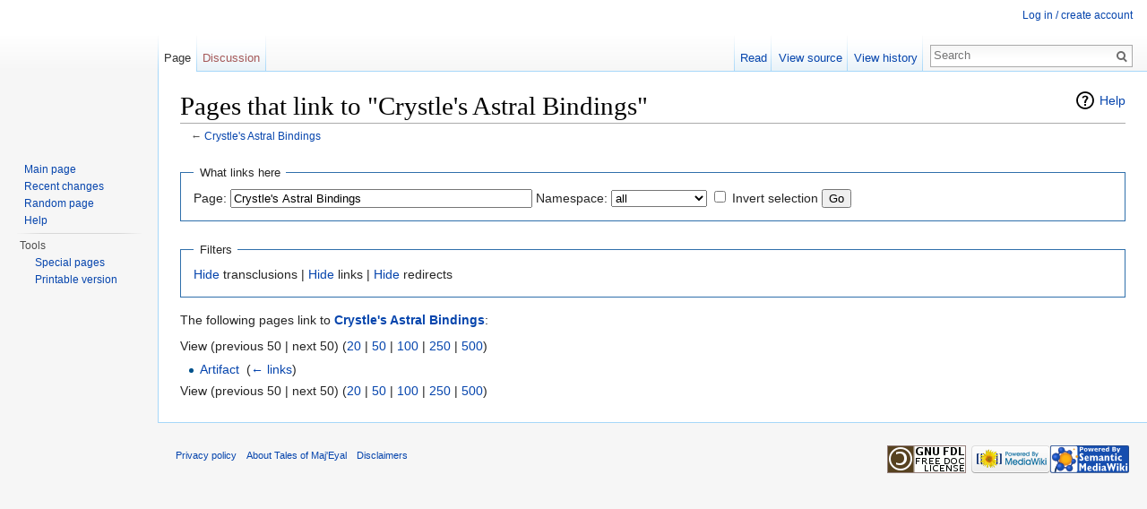

--- FILE ---
content_type: text/html; charset=UTF-8
request_url: https://te4.org/wiki/Special:WhatLinksHere/Crystle%27s_Astral_Bindings
body_size: 3991
content:
<!DOCTYPE html>
<html lang="en" dir="ltr" class="client-nojs">
<head>
<meta charset="UTF-8" />
<title>Pages that link to "Crystle's Astral Bindings" - Tales of Maj'Eyal</title>
<script>document.documentElement.className = document.documentElement.className.replace( /(^|\s)client-nojs(\s|$)/, "$1client-js$2" );</script>
<script>window.RLQ = window.RLQ || []; window.RLQ.push( function () {
mw.config.set({"wgCanonicalNamespace":"Special","wgCanonicalSpecialPageName":"Whatlinkshere","wgNamespaceNumber":-1,"wgPageName":"Special:WhatLinksHere/Crystle's_Astral_Bindings","wgTitle":"WhatLinksHere/Crystle's Astral Bindings","wgCurRevisionId":0,"wgRevisionId":0,"wgArticleId":0,"wgIsArticle":!1,"wgIsRedirect":!1,"wgAction":"view","wgUserName":null,"wgUserGroups":["*"],"wgCategories":[],"wgBreakFrames":!0,"wgPageContentLanguage":"en","wgPageContentModel":"wikitext","wgSeparatorTransformTable":["",""],"wgDigitTransformTable":["",""],"wgDefaultDateFormat":"dmy","wgMonthNames":["","January","February","March","April","May","June","July","August","September","October","November","December"],"wgMonthNamesShort":["","Jan","Feb","Mar","Apr","May","Jun","Jul","Aug","Sep","Oct","Nov","Dec"],"wgRelevantPageName":"Crystle's_Astral_Bindings","wgRelevantArticleId":2820,"wgIsProbablyEditable":!1,"wgWikiEditorEnabledModules":{"toolbar":!0,"dialogs":!0,"preview":!0,"publish":!0}
});mw.loader.implement("user.options",function($,jQuery){mw.user.options.set({"variant":"en"});});mw.loader.implement("user.tokens",function($,jQuery){mw.user.tokens.set({"editToken":"+\\","patrolToken":"+\\","watchToken":"+\\"});});mw.loader.load(["mediawiki.page.startup","mediawiki.legacy.wikibits","ext.smw.style","skins.vector.js"]);
} );</script>
<link rel="stylesheet" href="/w/load.php?debug=false&amp;lang=en&amp;modules=ext.smw.style%7Cext.smw.tooltip.styles&amp;only=styles&amp;skin=vector" />
<link rel="stylesheet" href="/w/load.php?debug=false&amp;lang=en&amp;modules=mediawiki.helplink%2CsectionAnchor%7Cmediawiki.legacy.commonPrint%2Cshared%7Cmediawiki.skinning.interface%7Cskins.vector.styles&amp;only=styles&amp;skin=vector" />
<meta name="ResourceLoaderDynamicStyles" content="" />
<link rel="stylesheet" href="/w/load.php?debug=false&amp;lang=en&amp;modules=site&amp;only=styles&amp;skin=vector" />
<style>a:lang(ar),a:lang(kk-arab),a:lang(mzn),a:lang(ps),a:lang(ur){text-decoration:none}</style>
<script async="" src="/w/load.php?debug=false&amp;lang=en&amp;modules=startup&amp;only=scripts&amp;skin=vector"></script>
<meta name="generator" content="MediaWiki 1.26.2" />
<meta name="robots" content="noindex,nofollow" />
<link rel="shortcut icon" href="/favicon.ico" />
<link rel="search" type="application/opensearchdescription+xml" href="/w/opensearch_desc.php" title="Tales of Maj'Eyal (en)" />
<link rel="EditURI" type="application/rsd+xml" href="https://te4.org/w/api.php?action=rsd" />
<link rel="copyright" href="http://www.gnu.org/copyleft/fdl.html" />
<link rel="alternate" type="application/atom+xml" title="Tales of Maj'Eyal Atom feed" href="/w/index.php?title=Special:RecentChanges&amp;feed=atom" />
<!--[if lt IE 7]><style type="text/css">body{behavior:url("/w/skins/Vector/csshover.min.htc")}</style><![endif]-->
</head>
<body class="mediawiki ltr sitedir-ltr ns--1 ns-special mw-special-Whatlinkshere page-Special_WhatLinksHere_Crystle_s_Astral_Bindings skin-vector action-view">
		<div id="mw-page-base" class="noprint"></div>
		<div id="mw-head-base" class="noprint"></div>
		<div id="content" class="mw-body" role="main">
			<a id="top"></a>

						<div class="mw-indicators">
<div id="mw-indicator-mw-helplink" class="mw-indicator"><a href="//www.mediawiki.org/wiki/Special:MyLanguage/Help:What_links_here" target="_blank" class="mw-helplink">Help</a></div>
</div>
			<h1 id="firstHeading" class="firstHeading" lang="en">Pages that link to "Crystle's Astral Bindings"</h1>
									<div id="bodyContent" class="mw-body-content">
								<div id="contentSub">← <a href="/wiki/Crystle%27s_Astral_Bindings" title="Crystle's Astral Bindings">Crystle's Astral Bindings</a></div>
												<div id="jump-to-nav" class="mw-jump">
					Jump to:					<a href="#mw-head">navigation</a>, 					<a href="#p-search">search</a>
				</div>
				<div id="mw-content-text"><form action="/w/index.php"><input type="hidden" value="Special:WhatLinksHere" name="title" /><fieldset>
<legend>What links here</legend>
<label for="mw-whatlinkshere-target" class="mw-searchInput">Page:</label>&#160;<input name="target" size="40" value="Crystle&#039;s Astral Bindings" id="mw-whatlinkshere-target" class="mw-searchInput" /> <label for="namespace">Namespace:</label>&#160;<select class="namespaceselector" id="namespace" name="namespace">
<option value="" selected="">all</option>
<option value="0">(Main)</option>
<option value="1">Talk</option>
<option value="2">User</option>
<option value="3">User talk</option>
<option value="4">Tome</option>
<option value="5">Tome talk</option>
<option value="6">File</option>
<option value="7">File talk</option>
<option value="8">MediaWiki</option>
<option value="9">MediaWiki talk</option>
<option value="10">Template</option>
<option value="11">Template talk</option>
<option value="12">Help</option>
<option value="13">Help talk</option>
<option value="14">Category</option>
<option value="15">Category talk</option>
<option value="102">Property</option>
<option value="103">Property talk</option>
<option value="104">Type</option>
<option value="105">Type talk</option>
<option value="108">Concept</option>
<option value="109">Concept talk</option>
<option value="828">Module</option>
<option value="829">Module talk</option>
</select>&#160;<input name="invert" type="checkbox" value="1" id="nsinvert" title="Check this box to hide links from pages within the selected namespace." />&#160;<label for="nsinvert" title="Check this box to hide links from pages within the selected namespace.">Invert selection</label> <input type="submit" value="Go" /></fieldset></form>
<fieldset>
<legend>Filters</legend>
<a href="/w/index.php?title=Special:WhatLinksHere/Crystle%27s_Astral_Bindings&amp;hidetrans=1" title="Special:WhatLinksHere/Crystle's Astral Bindings">Hide</a> transclusions | <a href="/w/index.php?title=Special:WhatLinksHere/Crystle%27s_Astral_Bindings&amp;hidelinks=1" title="Special:WhatLinksHere/Crystle's Astral Bindings">Hide</a> links | <a href="/w/index.php?title=Special:WhatLinksHere/Crystle%27s_Astral_Bindings&amp;hideredirs=1" title="Special:WhatLinksHere/Crystle's Astral Bindings">Hide</a> redirects
</fieldset>
<p>The following pages link to <strong><a href="/wiki/Crystle%27s_Astral_Bindings" title="Crystle's Astral Bindings">Crystle's Astral Bindings</a></strong>:
</p>View (previous 50  |  next 50) (<a href="/w/index.php?title=Special:WhatLinksHere/Crystle%27s_Astral_Bindings&amp;limit=20" title="Special:WhatLinksHere/Crystle's Astral Bindings">20</a> | <a href="/w/index.php?title=Special:WhatLinksHere/Crystle%27s_Astral_Bindings&amp;limit=50" title="Special:WhatLinksHere/Crystle's Astral Bindings">50</a> | <a href="/w/index.php?title=Special:WhatLinksHere/Crystle%27s_Astral_Bindings&amp;limit=100" title="Special:WhatLinksHere/Crystle's Astral Bindings">100</a> | <a href="/w/index.php?title=Special:WhatLinksHere/Crystle%27s_Astral_Bindings&amp;limit=250" title="Special:WhatLinksHere/Crystle's Astral Bindings">250</a> | <a href="/w/index.php?title=Special:WhatLinksHere/Crystle%27s_Astral_Bindings&amp;limit=500" title="Special:WhatLinksHere/Crystle's Astral Bindings">500</a>)<ul id="mw-whatlinkshere-list"><li><a href="/wiki/Artifact" title="Artifact">Artifact</a>  ‎ <span class="mw-whatlinkshere-tools">(<a href="/w/index.php?title=Special:WhatLinksHere&amp;target=Artifact" title="Special:WhatLinksHere">← links</a>)</span></li>
</ul>View (previous 50  |  next 50) (<a href="/w/index.php?title=Special:WhatLinksHere/Crystle%27s_Astral_Bindings&amp;limit=20" title="Special:WhatLinksHere/Crystle's Astral Bindings">20</a> | <a href="/w/index.php?title=Special:WhatLinksHere/Crystle%27s_Astral_Bindings&amp;limit=50" title="Special:WhatLinksHere/Crystle's Astral Bindings">50</a> | <a href="/w/index.php?title=Special:WhatLinksHere/Crystle%27s_Astral_Bindings&amp;limit=100" title="Special:WhatLinksHere/Crystle's Astral Bindings">100</a> | <a href="/w/index.php?title=Special:WhatLinksHere/Crystle%27s_Astral_Bindings&amp;limit=250" title="Special:WhatLinksHere/Crystle's Astral Bindings">250</a> | <a href="/w/index.php?title=Special:WhatLinksHere/Crystle%27s_Astral_Bindings&amp;limit=500" title="Special:WhatLinksHere/Crystle's Astral Bindings">500</a>)</div>					<div class="printfooter">
						Retrieved from "<a dir="ltr" href="https://te4.org/wiki/Special:WhatLinksHere/Crystle%27s_Astral_Bindings">https://te4.org/wiki/Special:WhatLinksHere/Crystle%27s_Astral_Bindings</a>"					</div>
				<div id='catlinks' class='catlinks catlinks-allhidden'></div>				<div class="visualClear"></div>
							</div>
		</div>
		<div id="mw-navigation">
			<h2>Navigation menu</h2>

			<div id="mw-head">
									<div id="p-personal" role="navigation" class="" aria-labelledby="p-personal-label">
						<h3 id="p-personal-label">Personal tools</h3>
						<ul>
							<li id="pt-login"><a href="https://te4.org/user?destination=wiki" title="You are encouraged to log in; however, it is not mandatory [o]" accesskey="o">Log in / create account</a></li>						</ul>
					</div>
									<div id="left-navigation">
										<div id="p-namespaces" role="navigation" class="vectorTabs" aria-labelledby="p-namespaces-label">
						<h3 id="p-namespaces-label">Namespaces</h3>
						<ul>
															<li  id="ca-nstab-main" class="selected"><span><a href="/wiki/Crystle%27s_Astral_Bindings"  title="View the content page [c]" accesskey="c">Page</a></span></li>
															<li  id="ca-talk" class="new"><span><a href="/w/index.php?title=Talk:Crystle%27s_Astral_Bindings&amp;action=edit&amp;redlink=1"  title="Discussion about the content page [t]" accesskey="t" rel="discussion">Discussion</a></span></li>
													</ul>
					</div>
										<div id="p-variants" role="navigation" class="vectorMenu emptyPortlet" aria-labelledby="p-variants-label">
												<h3 id="p-variants-label">
							<span>Variants</span><a href="#"></a>
						</h3>

						<div class="menu">
							<ul>
															</ul>
						</div>
					</div>
									</div>
				<div id="right-navigation">
										<div id="p-views" role="navigation" class="vectorTabs" aria-labelledby="p-views-label">
						<h3 id="p-views-label">Views</h3>
						<ul>
															<li id="ca-view"><span><a href="/wiki/Crystle%27s_Astral_Bindings" >Read</a></span></li>
															<li id="ca-viewsource"><span><a href="/w/index.php?title=Crystle%27s_Astral_Bindings&amp;action=edit"  title="This page is protected.&#10;You can view its source [e]" accesskey="e">View source</a></span></li>
															<li id="ca-history" class="collapsible"><span><a href="/w/index.php?title=Crystle%27s_Astral_Bindings&amp;action=history"  title="Past revisions of this page [h]" accesskey="h">View history</a></span></li>
													</ul>
					</div>
										<div id="p-cactions" role="navigation" class="vectorMenu emptyPortlet" aria-labelledby="p-cactions-label">
						<h3 id="p-cactions-label"><span>More</span><a href="#"></a></h3>

						<div class="menu">
							<ul>
															</ul>
						</div>
					</div>
										<div id="p-search" role="search">
						<h3>
							<label for="searchInput">Search</label>
						</h3>

						<form action="/w/index.php" id="searchform">
							<div id="simpleSearch">
							<input type="search" name="search" placeholder="Search" title="Search Tales of Maj'Eyal [f]" accesskey="f" id="searchInput" /><input type="hidden" value="Special:Search" name="title" /><input type="submit" name="fulltext" value="Search" title="Search the pages for this text" id="mw-searchButton" class="searchButton mw-fallbackSearchButton" /><input type="submit" name="go" value="Go" title="Go to a page with this exact name if it exists" id="searchButton" class="searchButton" />							</div>
						</form>
					</div>
									</div>
			</div>
			<div id="mw-panel">
				<div id="p-logo" role="banner"><a class="mw-wiki-logo" href="/wiki/Main_Page"  title="Visit the main page"></a></div>
						<div class="portal" role="navigation" id='p-navigation' aria-labelledby='p-navigation-label'>
			<h3 id='p-navigation-label'>Navigation</h3>

			<div class="body">
									<ul>
						<li id="n-mainpage-description"><a href="/wiki/Main_Page" title="Visit the main page [z]" accesskey="z">Main page</a></li><li id="n-recentchanges"><a href="/wiki/Special:RecentChanges" title="A list of recent changes in the wiki [r]" accesskey="r">Recent changes</a></li><li id="n-randompage"><a href="/wiki/Special:Random" title="Load a random page [x]" accesskey="x">Random page</a></li><li id="n-help"><a href="https://www.mediawiki.org/wiki/Special:MyLanguage/Help:Contents" title="The place to find out">Help</a></li>					</ul>
							</div>
		</div>
			<div class="portal" role="navigation" id='p-tb' aria-labelledby='p-tb-label'>
			<h3 id='p-tb-label'>Tools</h3>

			<div class="body">
									<ul>
						<li id="t-specialpages"><a href="/wiki/Special:SpecialPages" title="A list of all special pages [q]" accesskey="q">Special pages</a></li><li id="t-print"><a href="/w/index.php?title=Special:WhatLinksHere/Crystle%27s_Astral_Bindings&amp;printable=yes" rel="alternate" title="Printable version of this page [p]" accesskey="p">Printable version</a></li>					</ul>
							</div>
		</div>
				</div>
		</div>
		<div id="footer" role="contentinfo">
							<ul id="footer-places">
											<li id="footer-places-privacy"><a href="/wiki/Tome:Privacy_policy" title="Tome:Privacy policy">Privacy policy</a></li>
											<li id="footer-places-about"><a href="/wiki/Tome:About" title="Tome:About">About Tales of Maj&#039;Eyal</a></li>
											<li id="footer-places-disclaimer"><a href="/wiki/Tome:General_disclaimer" title="Tome:General disclaimer">Disclaimers</a></li>
									</ul>
										<ul id="footer-icons" class="noprint">
											<li id="footer-copyrightico">
							<a href="http://www.gnu.org/copyleft/fdl.html"><img src="/w/resources/assets/licenses/gnu-fdl.png" alt="GNU Free Documentation License 1.3 or later" width="88" height="31" /></a>						</li>
											<li id="footer-poweredbyico">
							<a href="//www.mediawiki.org/"><img src="/w/resources/assets/poweredby_mediawiki_88x31.png" alt="Powered by MediaWiki" srcset="/w/resources/assets/poweredby_mediawiki_132x47.png 1.5x, /w/resources/assets/poweredby_mediawiki_176x62.png 2x" width="88" height="31" /></a><a href="https://www.semantic-mediawiki.org/wiki/Semantic_MediaWiki"><img src="/w/extensions/SemanticMediaWiki/includes/../res/images/smw_button.png" alt="Powered by Semantic MediaWiki" width="88" height="31" /></a>						</li>
									</ul>
						<div style="clear:both"></div>
		</div>
		<script>window.RLQ = window.RLQ || []; window.RLQ.push( function () {
mw.loader.state({"user":"ready","user.groups":"ready"});mw.loader.load(["site","mediawiki.user","mediawiki.hidpi","mediawiki.page.ready","mediawiki.searchSuggest"]);
} );</script><script>window.RLQ = window.RLQ || []; window.RLQ.push( function () {
mw.config.set({"wgBackendResponseTime":46});
} );</script>
	</body>
</html>


--- FILE ---
content_type: text/javascript; charset=utf-8
request_url: https://te4.org/w/load.php?debug=false&lang=en&modules=startup&only=scripts&skin=vector
body_size: 7518
content:
var mediaWikiLoadStart=(new Date()).getTime(),mwPerformance=(window.performance&&performance.mark)?performance:{mark:function(){}};mwPerformance.mark('mwLoadStart');function isCompatible(ua){if(ua===undefined){ua=navigator.userAgent;}return!((ua.indexOf('MSIE')!==-1&&parseFloat(ua.split('MSIE')[1])<8)||(ua.indexOf('Firefox/')!==-1&&parseFloat(ua.split('Firefox/')[1])<3)||(ua.indexOf('Opera/')!==-1&&(ua.indexOf('Version/')===-1?parseFloat(ua.split('Opera/')[1])<10:parseFloat(ua.split('Version/')[1])<12))||(ua.indexOf('Opera ')!==-1&&parseFloat(ua.split(' Opera ')[1])<10)||ua.match(/BlackBerry[^\/]*\/[1-5]\./)||ua.match(/webOS\/1\.[0-4]/)||ua.match(/PlayStation/i)||ua.match(/SymbianOS|Series60/)||ua.match(/NetFront/)||ua.match(/Opera Mini/)||ua.match(/S40OviBrowser/)||ua.match(/MeeGo/)||(ua.match(/Glass/)&&ua.match(/Android/)));}(function(){if(!isCompatible()){document.documentElement.className=document.documentElement.className.replace(/(^|\s)client-js(\s|$)/,'$1client-nojs$2');return;}
function startUp(){mw.config=new mw.Map(true);mw.loader.addSource({"local":"/w/load.php"});mw.loader.register([["site","aSySRHlx"],["noscript","XmAzBWJx",[],"noscript"],["filepage","YgzHZlaR"],["user.groups","0vxzqnOc",[],"user"],["user","NTnvK9Gh",[],"user"],["user.cssprefs","64Nx0RWw",[],"private"],["user.defaults","E69uKGCs"],["user.options","+JoudQIu",[6],"private"],["user.tokens","Ks2lPNh3",[],"private"],["mediawiki.language.data","pJtq8AIz",[168]],["mediawiki.skinning.elements","kLDEGJHP"],["mediawiki.skinning.content","U16DTxi3"],["mediawiki.skinning.interface","82ag/Zhb"],["mediawiki.skinning.content.parsoid","I+dBZ3YE"],["mediawiki.skinning.content.externallinks","NL0QrNSu"],["jquery.accessKeyLabel","1SRUi4Ui",[25,129]],["jquery.appear","0xcdLta4"],["jquery.arrowSteps","Tk07tcbt"],["jquery.async","93+y/CX9"],["jquery.autoEllipsis","7AXwXY2W",[37]],["jquery.badge","tOk8++ZO",[165]],["jquery.byteLength","7YmIlBhg"],["jquery.byteLimit","P6TOWlCF",[21]],[
"jquery.checkboxShiftClick","RfbOCDrV"],["jquery.chosen","OcDYOfHC"],["jquery.client","zBDTU9lS"],["jquery.color","1uLZp9tR",[27]],["jquery.colorUtil","YqgPUme9"],["jquery.confirmable","s88iErP1",[169]],["jquery.cookie","XNzEocQX"],["jquery.expandableField","XxIZF4+W"],["jquery.farbtastic","IA+w5CNI",[27]],["jquery.footHovzer","mL1WiU7M"],["jquery.form","tt0aTZna"],["jquery.fullscreen","2hJF6o+f"],["jquery.getAttrs","2gT4j7mf"],["jquery.hidpi","8AIQMWxH"],["jquery.highlightText","XSaW2c9f",[227,129]],["jquery.hoverIntent","rX58wHJV"],["jquery.i18n","csKLbqYD",[167]],["jquery.localize","MB3lkMnf"],["jquery.makeCollapsible","PtY8ebtB"],["jquery.mockjax","yLrrbEru"],["jquery.mw-jump","fuJqn77s"],["jquery.mwExtension","6YV4/4dP"],["jquery.placeholder","Sb6+dJhS"],["jquery.qunit","HPEupTni"],["jquery.qunit.completenessTest","+aUF4YD4",[46]],["jquery.spinner","oOOSh8hc"],["jquery.jStorage","HXjaKppl",[93]],["jquery.suggestions","Zreu7bCc",[37]],["jquery.tabIndex","biFhxRsI"],[
"jquery.tablesorter","wPBMjvcL",[227,129,170]],["jquery.textSelection","44kcg63f",[25]],["jquery.throttle-debounce","miSd18tq"],["jquery.validate","n4Q9uZrl"],["jquery.xmldom","NolOS6Lf"],["jquery.tipsy","UWJqvBrU"],["jquery.ui.core","KYX0m0o4",[59],"jquery.ui"],["jquery.ui.core.styles","B2AhsO8R",[],"jquery.ui"],["jquery.ui.accordion","4otMUtEN",[58,78],"jquery.ui"],["jquery.ui.autocomplete","ZPGjvD0N",[67],"jquery.ui"],["jquery.ui.button","sq0j7nZN",[58,78],"jquery.ui"],["jquery.ui.datepicker","t+ErUaf8",[58],"jquery.ui"],["jquery.ui.dialog","Nqou28nE",[62,65,69,71],"jquery.ui"],["jquery.ui.draggable","Ly7hW9hS",[58,68],"jquery.ui"],["jquery.ui.droppable","rb2DOG8p",[65],"jquery.ui"],["jquery.ui.menu","2rbfUpuu",[58,69,78],"jquery.ui"],["jquery.ui.mouse","WYq5yu0H",[78],"jquery.ui"],["jquery.ui.position","OyTS4jR8",[],"jquery.ui"],["jquery.ui.progressbar","nZE77YDA",[58,78],"jquery.ui"],["jquery.ui.resizable","Zht8XRRL",[58,68],"jquery.ui"],["jquery.ui.selectable","fpmTjWrK",[58,68],
"jquery.ui"],["jquery.ui.slider","tdFACzut",[58,68],"jquery.ui"],["jquery.ui.sortable","zECNzMum",[58,68],"jquery.ui"],["jquery.ui.spinner","ExIpe7yY",[62],"jquery.ui"],["jquery.ui.tabs","CETpSyuS",[58,78],"jquery.ui"],["jquery.ui.tooltip","zqh0Yskt",[58,69,78],"jquery.ui"],["jquery.ui.widget","kDcWLMyx",[],"jquery.ui"],["jquery.effects.core","RBOnu3UJ",[],"jquery.ui"],["jquery.effects.blind","rtJ21btm",[79],"jquery.ui"],["jquery.effects.bounce","S3FZB7k/",[79],"jquery.ui"],["jquery.effects.clip","Qyo6a9qD",[79],"jquery.ui"],["jquery.effects.drop","xw57/lEn",[79],"jquery.ui"],["jquery.effects.explode","0gzJeeT/",[79],"jquery.ui"],["jquery.effects.fade","qMFWjBmR",[79],"jquery.ui"],["jquery.effects.fold","fRwfFsEB",[79],"jquery.ui"],["jquery.effects.highlight","7UmDaIfr",[79],"jquery.ui"],["jquery.effects.pulsate","gz06xHvx",[79],"jquery.ui"],["jquery.effects.scale","3V1+JrLe",[79],"jquery.ui"],["jquery.effects.shake","8AoWjJh6",[79],"jquery.ui"],["jquery.effects.slide","t0Fvgng7",[79],
"jquery.ui"],["jquery.effects.transfer","rIYg7qjT",[79],"jquery.ui"],["json","Jjg3xt4Y",[],null,null,"return!!(window.JSON\u0026\u0026JSON.stringify\u0026\u0026JSON.parse);"],["moment","ESYov+jp"],["mediawiki.apihelp","C/j42vvG",[119]],["mediawiki.template","4bUunwWf"],["mediawiki.template.mustache","FPmKmQvb",[96]],["mediawiki.template.regexp","pkQTy7/O",[96]],["mediawiki.apipretty","92MrWJsc"],["mediawiki.api","g3VrlI8N",[145,8]],["mediawiki.api.category","57sw3qlI",[134,100]],["mediawiki.api.edit","jM4WQLqU",[134,100]],["mediawiki.api.login","Sio8VkyW",[100]],["mediawiki.api.options","jLqS6vMB",[100]],["mediawiki.api.parse","ZnSibwZs",[100]],["mediawiki.api.upload","3T+DAAQG",[227,93,102]],["mediawiki.api.watch","P4RfEZyS",[100]],["mediawiki.content.json","i6AI+2/p"],["mediawiki.confirmCloseWindow","tgDwh+Wm"],["mediawiki.debug","elu10y1A",[32,57]],["mediawiki.debug.init","pyjkST4b",[110]],["mediawiki.feedback","LUkfxKn0",[134,125,229]],["mediawiki.feedlink","VuQNPEm7"],[
"mediawiki.filewarning","Qy4ZOhjc",[229]],["mediawiki.ForeignApi","k0E0svXL",[116]],["mediawiki.ForeignApi.core","0cD39a4C",[100,228]],["mediawiki.helplink","SNJawMrw"],["mediawiki.hidpi","zpEDK2sF",[36],null,null,"return'srcset'in new Image();"],["mediawiki.hlist","iNT77EpQ",[25]],["mediawiki.htmlform","+9eYorc/",[22,129]],["mediawiki.htmlform.styles","1MdbhmBi"],["mediawiki.htmlform.ooui.styles","tYwYJCa/"],["mediawiki.icon","lSKgYp/B"],["mediawiki.inspect","zhIOOBp1",[21,93,129]],["mediawiki.messagePoster","eeb4X5Iy",[100,228]],["mediawiki.messagePoster.wikitext","PG+eQOzE",[102,125]],["mediawiki.notification","6Vfr69WY",[177]],["mediawiki.notify","9j0L70Dw"],["mediawiki.RegExp","aVUc+Kvx"],["mediawiki.pager.tablePager","V5amcc5F"],["mediawiki.searchSuggest","JxsAkTew",[35,45,50,100]],["mediawiki.sectionAnchor","e9bjp7L0"],["mediawiki.storage","vjufEls8"],["mediawiki.Title","2feoTRHb",[21,145]],["mediawiki.Upload","ZmAM1cko",[106]],["mediawiki.ForeignUpload","l80Z2AVy",[115,135]],[
"mediawiki.ForeignStructuredUpload","P3uCBwro",[136]],["mediawiki.Upload.Dialog","yQoSoTvR",[139]],["mediawiki.Upload.BookletLayout","jeC8AQf0",[135,169,229]],["mediawiki.ForeignStructuredUpload.BookletLayout","F5dh7k+A",[137,139,224,223]],["mediawiki.toc","p0lT/H7p",[146]],["mediawiki.Uri","e5nRl7xC",[145,98]],["mediawiki.user","TQ0RSGGx",[100,146,7]],["mediawiki.userSuggest","G2Sjf+g/",[50,100]],["mediawiki.util","c9/YVRra",[15,128]],["mediawiki.cookie","wp/99znC",[29]],["mediawiki.toolbar","1kWRv830"],["mediawiki.experiments","48Ok4GhH"],["mediawiki.action.edit","HpP3DINL",[22,53,150]],["mediawiki.action.edit.styles","jlsuwb/Z"],["mediawiki.action.edit.collapsibleFooter","splapUAm",[41,146,123]],["mediawiki.action.edit.preview","+XtLKYpg",[33,48,53,155,100,169]],["mediawiki.action.edit.stash","WI0oyjop",[35,100]],["mediawiki.action.history","6fg6sAed"],["mediawiki.action.history.diff","aUWAzWnV"],["mediawiki.action.view.dblClickEdit","NcIb/h6Z",[177,7]],[
"mediawiki.action.view.metadata","gmK9IwGt"],["mediawiki.action.view.categoryPage.styles","+9wfvrpa"],["mediawiki.action.view.postEdit","kYW8EcP6",[146,169,96]],["mediawiki.action.view.redirect","kplU3FwX",[25]],["mediawiki.action.view.redirectPage","XVWwELxk"],["mediawiki.action.view.rightClickEdit","Y+bWYLXG"],["mediawiki.action.edit.editWarning","fFLgPH16",[53,109,169]],["mediawiki.action.view.filepage","ge+MbpDX"],["mediawiki.language","KMVduQPt",[166,9]],["mediawiki.cldr","x8TtyWOv",[167]],["mediawiki.libs.pluralruleparser","U8hBjMv8"],["mediawiki.language.init","n0/sOv3X"],["mediawiki.jqueryMsg","EjtXgyaf",[227,165,145,7]],["mediawiki.language.months","B0tXbzgu",[165]],["mediawiki.language.names","PEZBZtR9",[168]],["mediawiki.language.specialCharacters","lfy9K43n",[165]],["mediawiki.libs.jpegmeta","TXvzABbN"],["mediawiki.page.gallery","0+WrS5G0",[54,175]],["mediawiki.page.gallery.styles","GzATgnIw"],["mediawiki.page.ready","9LizAW/q",[15,23,41,43,45]],["mediawiki.page.startup",
"9Xw9NAvG",[145]],["mediawiki.page.patrol.ajax","69AIEixm",[48,134,100,177]],["mediawiki.page.watch.ajax","+OCHuckG",[107,177]],["mediawiki.page.image.pagination","xoU2w45w",[48,142]],["mediawiki.special","ApS4xLgl"],["mediawiki.special.block","cn6E5oWN",[145]],["mediawiki.special.changeemail","D0Fw1+xk",[145]],["mediawiki.special.changeslist","cVkNzbKw"],["mediawiki.special.changeslist.legend","/1iaQ4mN"],["mediawiki.special.changeslist.legend.js","mWXCXFzm",[41,146]],["mediawiki.special.changeslist.enhanced","iBlsu/TZ"],["mediawiki.special.edittags","oUnkKepc",[24]],["mediawiki.special.edittags.styles","2WhnHEJv"],["mediawiki.special.import","5sU84i9D"],["mediawiki.special.movePage","CkBIqEFo",[221]],["mediawiki.special.movePage.styles","eRHBZ2BK"],["mediawiki.special.pageLanguage","TmAIG/Vt"],["mediawiki.special.pagesWithProp","R0KXYF5g"],["mediawiki.special.preferences","eQ9E1Cl9",[109,165,127]],["mediawiki.special.recentchanges","EUfEL7Ro",[181]],["mediawiki.special.search",
"4Beqf6vr"],["mediawiki.special.undelete","h35J+Tre"],["mediawiki.special.upload","Y0TNrvKL",[48,134,100,109,169,173,96]],["mediawiki.special.userlogin.common.styles","KgzznNvO"],["mediawiki.special.userlogin.signup.styles","AunsYK4o"],["mediawiki.special.userlogin.login.styles","cF5QPpYH"],["mediawiki.special.userlogin.signup.js","MGeNcXL9",[54,100,169]],["mediawiki.special.unwatchedPages","NpKo4FJ0",[134,107]],["mediawiki.special.javaScriptTest","RWdokoyq",[142]],["mediawiki.special.version","jboFqaWj"],["mediawiki.legacy.config","kK9WSK/5"],["mediawiki.legacy.commonPrint","8e3pLND7"],["mediawiki.legacy.protect","VpxyvYhb",[22]],["mediawiki.legacy.shared","AMiJZpV+"],["mediawiki.legacy.oldshared","gZ7McJSg"],["mediawiki.legacy.wikibits","Dy4n2rbJ",[145]],["mediawiki.ui","SWUNalq+"],["mediawiki.ui.checkbox","jLVLLi62"],["mediawiki.ui.radio","oEn0jyms"],["mediawiki.ui.anchor","+xhGEmTf"],["mediawiki.ui.button","I2MvnrQd"],["mediawiki.ui.input","zjgUjz/I"],["mediawiki.ui.icon",
"uJDpS6ru"],["mediawiki.ui.text","xTGdtIyL"],["mediawiki.widgets","ZQQJJ7mX",[19,22,115,134,224,222]],["mediawiki.widgets.styles","L3r0rDUN"],["mediawiki.widgets.DateInputWidget","kbCCPMaa",[94,229]],["mediawiki.widgets.CategorySelector","i31uiImF",[100,229]],["mediawiki.widgets.UserInputWidget","2JsX9yhv",[229]],["es5-shim","VP+juW+u",[],null,null,"return(function(){'use strict';return!this\u0026\u0026!!Function.prototype.bind;}());"],["dom-level2-shim","HEuUaRIo",[],null,null,"return!!window.Node;"],["oojs","3uZPVrsc",[226,93]],["oojs-ui","xckt4meW",[228,230,231,232,233]],["oojs-ui.styles","hsbnaOK8"],["oojs-ui.styles.icons","GnyQt3c5"],["oojs-ui.styles.indicators","vnssByh4"],["oojs-ui.styles.textures","i1VbuSCE"],["oojs-ui.styles.icons-accessibility","+NqYcba9"],["oojs-ui.styles.icons-alerts","db0khWMm"],["oojs-ui.styles.icons-content","WhDN+luN"],["oojs-ui.styles.icons-editing-advanced","k78UsHOM"],["oojs-ui.styles.icons-editing-core","lE6wJvWv"],[
"oojs-ui.styles.icons-editing-list","T86ws8p6"],["oojs-ui.styles.icons-editing-styling","8OqkcPJd"],["oojs-ui.styles.icons-interactions","MhJKWWhI"],["oojs-ui.styles.icons-layout","YAFDxvQL"],["oojs-ui.styles.icons-location","kxiuKT4o"],["oojs-ui.styles.icons-media","V4rJqkk0"],["oojs-ui.styles.icons-moderation","iZkk0HmK"],["oojs-ui.styles.icons-movement","n67TbgPb"],["oojs-ui.styles.icons-user","dohBguao"],["oojs-ui.styles.icons-wikimedia","SayNIgBH"],["skins.vector.styles","kBz+DY5i"],["skins.vector.styles.responsive","oy758+/Y"],["skins.vector.js","DZJ6Ay/P",[51,54]],["jquery.wikiEditor","lThthLY6",[53,165],"ext.wikiEditor"],["jquery.wikiEditor.dialogs","8BvN216t",[51,64,257],"ext.wikiEditor"],["jquery.wikiEditor.dialogs.config","3G2l1gl6",[50,253,134,100,169,96],"ext.wikiEditor"],["jquery.wikiEditor.preview","E5flqN+L",[252,100],"ext.wikiEditor"],["jquery.wikiEditor.publish","L1GOtob6",[253],"ext.wikiEditor"],["jquery.wikiEditor.toolbar","lnAMcfBK",[18,29,252,259],"ext.wikiEditor"
],["jquery.wikiEditor.toolbar.config","O0yMGdGs",[257,172],"ext.wikiEditor"],["jquery.wikiEditor.toolbar.i18n","uukMqO79",[],"ext.wikiEditor"],["ext.wikiEditor","SuYz5694",[252,143],"ext.wikiEditor"],["ext.wikiEditor.dialogs","GFWat/KN",[264,254],"ext.wikiEditor"],["ext.wikiEditor.preview","leBEjmMI",[260,255],"ext.wikiEditor"],["ext.wikiEditor.publish","lYIwakdg",[260,256],"ext.wikiEditor"],["ext.wikiEditor.toolbar","PGYu4IOa",[260,258],"ext.wikiEditor"],["ext.wikiEditor.toolbar.styles","6cPnw4Rx",[],"ext.wikiEditor"],["ext.scribunto.errors","xhf1lJvq",[64]],["ext.scribunto.logs","PWlocqKJ"],["ext.scribunto.edit","CVqIvqpf",[48,100]],["ext.smw","g3bLD+ef",[271],"ext.smw"],["ext.smw.style","YApdC3gs",[281],"ext.smw"],["ext.jquery.async","igB5lf6R",[],"ext.smw"],["ext.jquery.jStorage","pwslG0tB",[93],"ext.smw"],["ext.jquery.md5","hMbuKpcd",[],"ext.smw"],["ext.smw.dataItem","FnfKxsyw",[269,134,142],"ext.smw"],["ext.smw.dataValue","q+tnKZfy",[274],"ext.smw"],["ext.smw.data","Wy14/sPm",[
275],"ext.smw"],["ext.smw.query","G9tLfm0p",[269,145],"ext.smw"],["ext.smw.api","0gMfgl7g",[272,273,276,277],"ext.smw"],["ext.jquery.qtip.styles","act/vBfG",[],"ext.smw"],["ext.jquery.qtip","lgej7kaT",[279],"ext.smw"],["ext.smw.tooltip.styles","hbRfHkvT",[279],"ext.smw"],["ext.smw.tooltip","LlSw4gCz",[280,269,281],"ext.smw"],["ext.smw.tooltips","M+QLQJCD",[270,282],"ext.smw"],["ext.smw.autocomplete","Owyb+p1h",[61],"ext.smw"],["ext.smw.ask","nYmhragT",[284,270,282],"ext.smw"],["ext.smw.browse","LvqcN0uo",[284,270],"ext.smw"],["ext.smw.property","BZ76tiOP",[284],"ext.smw"]]);;mw.config.set({"wgLoadScript":"/w/load.php","debug":!1,"skin":"vector","stylepath":"/w/skins","wgUrlProtocols":
"bitcoin\\:|ftp\\:\\/\\/|ftps\\:\\/\\/|geo\\:|git\\:\\/\\/|gopher\\:\\/\\/|http\\:\\/\\/|https\\:\\/\\/|irc\\:\\/\\/|ircs\\:\\/\\/|magnet\\:|mailto\\:|mms\\:\\/\\/|news\\:|nntp\\:\\/\\/|redis\\:\\/\\/|sftp\\:\\/\\/|sip\\:|sips\\:|sms\\:|ssh\\:\\/\\/|svn\\:\\/\\/|tel\\:|telnet\\:\\/\\/|urn\\:|worldwind\\:\\/\\/|xmpp\\:|\\/\\/","wgArticlePath":"/wiki/$1","wgScriptPath":"/w","wgScriptExtension":".php","wgScript":"/w/index.php","wgSearchType":null,"wgVariantArticlePath":!1,"wgActionPaths":{},"wgServer":"https://te4.org","wgServerName":"te4.org","wgUserLanguage":"en","wgContentLanguage":"en","wgTranslateNumerals":!0,"wgVersion":"1.26.2","wgEnableAPI":!0,"wgEnableWriteAPI":!0,"wgMainPageTitle":"Main Page","wgFormattedNamespaces":{"-2":"Media","-1":"Special","0":"","1":"Talk","2":"User","3":"User talk","4":"Tome","5":"Tome talk","6":"File","7":"File talk","8":"MediaWiki","9":"MediaWiki talk","10":"Template","11":"Template talk","12":"Help","13":"Help talk","14":"Category","15":
"Category talk","102":"Property","103":"Property talk","104":"Type","105":"Type talk","108":"Concept","109":"Concept talk","828":"Module","829":"Module talk"},"wgNamespaceIds":{"media":-2,"special":-1,"":0,"talk":1,"user":2,"user_talk":3,"tome":4,"tome_talk":5,"file":6,"file_talk":7,"mediawiki":8,"mediawiki_talk":9,"template":10,"template_talk":11,"help":12,"help_talk":13,"category":14,"category_talk":15,"property":102,"property_talk":103,"type":104,"type_talk":105,"concept":108,"concept_talk":109,"module":828,"module_talk":829,"image":6,"image_talk":7,"project":4,"project_talk":5},"wgContentNamespaces":[0],"wgSiteName":"Tales of Maj'Eyal","wgDBname":"te4wiki","wgExtraSignatureNamespaces":[],"wgAvailableSkins":{"vector":"Vector","fallback":"Fallback","apioutput":"ApiOutput"},"wgExtensionAssetsPath":"/w/extensions","wgCookiePrefix":"te4wiki","wgCookieDomain":".te4.org","wgCookiePath":"/","wgCookieExpiration":15552000,"wgResourceLoaderMaxQueryLength":-1,"wgCaseSensitiveNamespaces":[],
"wgLegalTitleChars":" %!\"$&'()*,\\-./0-9:;=?@A-Z\\\\\\^_`a-z~+\\u0080-\\uFFFF","wgResourceLoaderStorageVersion":1,"wgResourceLoaderStorageEnabled":!1,"wgResourceLoaderLegacyModules":["mediawiki.legacy.wikibits"],"wgForeignUploadTargets":[],"wgEnableUploads":!0,"wgWikiEditorMagicWords":{"redirect":"#REDIRECT","img_right":"right","img_left":"left","img_none":"none","img_center":"center","img_thumbnail":"thumbnail","img_framed":"framed","img_frameless":"frameless"},"smw-config":{"version":"2.3.1","settings":{"smwgQMaxLimit":10000,"smwgQMaxInlineLimit":500,"namespace":{"Property":102,"Property_talk":103,"Type":104,"Type_talk":105,"Concept":108,"Concept_talk":109,"":0,"Talk":1,"User":2,"User_talk":3,"Project":4,"Project_talk":5,"File":6,"File_talk":7,"MediaWiki":8,"MediaWiki_talk":9,"Template":10,"Template_talk":11,"Help":12,"Help_talk":13,"Category":14,"Category_talk":15}},"formats":{"table":"Table","list":"List","ol":"Enumeration","ul":"Itemization","category":"Category","embedded":
"Embed page contents","template":"Template","feed":"RSS and Atom feed","csv":"CSV export","dsv":"DSV export","json":"JSON export","rdf":"RDF export"}}});window.RLQ=window.RLQ||[];while(RLQ.length){RLQ.shift()();}window.RLQ={push:function(fn){fn();}};}var script=document.createElement('script');script.src="/w/load.php?debug=false&lang=en&modules=jquery%2Cmediawiki&only=scripts&skin=vector&version=Xn%2Bs4Pe8";script.onload=script.onreadystatechange=function(){if(!script.readyState||/loaded|complete/.test(script.readyState)){script.onload=script.onreadystatechange=null;script=null;startUp();}};document.getElementsByTagName('head')[0].appendChild(script);}());